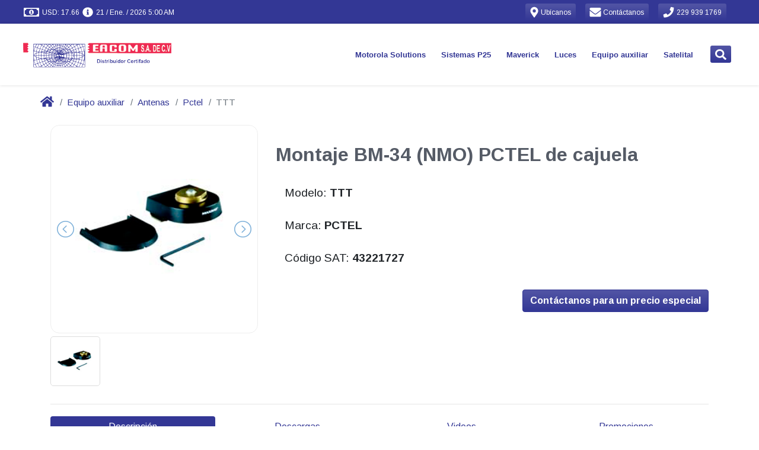

--- FILE ---
content_type: text/css; charset=utf-8
request_url: https://www.eacom.com.mx/assets/css/main.min.css
body_size: 11066
content:
*,*::before,*::after{box-sizing:border-box}html{font-family:sans-serif;line-height:1.15;-webkit-text-size-adjust:100%;-webkit-tap-highlight-color:transparent}article,aside,figcaption,figure,footer,header,hgroup,main,nav,section{display:block}body{margin:0;font-family:-apple-system,BlinkMacSystemFont,"Segoe UI",Roboto,"Helvetica Neue",Arial,"Noto Sans",sans-serif,"Apple Color Emoji","Segoe UI Emoji","Segoe UI Symbol","Noto Color Emoji";font-size:1rem;font-weight:400;line-height:1.5;color:#212529;text-align:left;background-color:#fff}[tabindex="-1"]:focus:not(:focus-visible){outline:0 !important}hr{box-sizing:content-box;height:0;overflow:visible}h1,h2,h3,h4,h5,h6{margin-top:0;margin-bottom:.5rem}p{margin-top:0;margin-bottom:1rem}abbr[title],abbr[data-original-title]{text-decoration:underline;text-decoration:underline dotted;cursor:help;border-bottom:0;text-decoration-skip-ink:none}address{margin-bottom:1rem;font-style:normal;line-height:inherit}ol,ul,dl{margin-top:0;margin-bottom:1rem}ol ol,ul ul,ol ul,ul ol{margin-bottom:0}dt{font-weight:700}dd{margin-bottom:.5rem;margin-left:0}blockquote{margin:0 0 1rem}b,strong{font-weight:bolder}small{font-size:80%}sub,sup{position:relative;font-size:75%;line-height:0;vertical-align:baseline}sub{bottom:-.25em}sup{top:-.5em}a{color:#333795;text-decoration:none;background-color:transparent}a:hover{color:#1f225c;text-decoration:underline}a:not([href]){color:inherit;text-decoration:none}a:not([href]):hover{color:inherit;text-decoration:none}pre,code,kbd,samp{font-family:SFMono-Regular,Menlo,Monaco,Consolas,"Liberation Mono","Courier New",monospace;font-size:1em}pre{margin-top:0;margin-bottom:1rem;overflow:auto;-ms-overflow-style:scrollbar}figure{margin:0 0 1rem}img{vertical-align:middle;border-style:none}svg{overflow:hidden;vertical-align:middle}table{border-collapse:collapse}caption{padding-top:.75rem;padding-bottom:.75rem;color:#6c757d;text-align:left;caption-side:bottom}th{text-align:inherit}label{display:inline-block;margin-bottom:.5rem}button{border-radius:0}button:focus{outline:1px dotted;outline:5px auto -webkit-focus-ring-color}input,button,select,optgroup,textarea{margin:0;font-family:inherit;font-size:inherit;line-height:inherit}button,input{overflow:visible}button,select{text-transform:none}[role="button"]{cursor:pointer}select{word-wrap:normal}button,[type="button"],[type="reset"],[type="submit"]{-webkit-appearance:button}button:not(:disabled),[type="button"]:not(:disabled),[type="reset"]:not(:disabled),[type="submit"]:not(:disabled){cursor:pointer}button::-moz-focus-inner,[type="button"]::-moz-focus-inner,[type="reset"]::-moz-focus-inner,[type="submit"]::-moz-focus-inner{padding:0;border-style:none}input[type="radio"],input[type="checkbox"]{box-sizing:border-box;padding:0}textarea{overflow:auto;resize:vertical}fieldset{min-width:0;padding:0;margin:0;border:0}legend{display:block;width:100%;max-width:100%;padding:0;margin-bottom:.5rem;font-size:1.5rem;line-height:inherit;color:inherit;white-space:normal}progress{vertical-align:baseline}[type="number"]::-webkit-inner-spin-button,[type="number"]::-webkit-outer-spin-button{height:auto}[type="search"]{outline-offset:-2px;-webkit-appearance:none}[type="search"]::-webkit-search-decoration{-webkit-appearance:none}::-webkit-file-upload-button{font:inherit;-webkit-appearance:button}output{display:inline-block}summary{display:list-item;cursor:pointer}template{display:none}[hidden]{display:none !important}.btn{display:inline-block;font-weight:400;color:#212529;text-align:center;vertical-align:middle;user-select:none;background-color:transparent;border:1px solid transparent;padding:.375rem .75rem;font-size:1rem;line-height:1.5;border-radius:.25rem;transition:color 0.15s ease-in-out,background-color 0.15s ease-in-out,border-color 0.15s ease-in-out,box-shadow 0.15s ease-in-out}@media (prefers-reduced-motion: reduce){.btn{transition:none}}.btn:hover{color:#212529;text-decoration:none}.btn:focus,.btn.focus{outline:0;box-shadow:0 0 0 .2rem rgba(51,55,149,0.25)}.btn.disabled,.btn:disabled{opacity:.65}.btn:not(:disabled):not(.disabled){cursor:pointer}a.btn.disabled,fieldset:disabled a.btn{pointer-events:none}.btn-primary{color:#fff;background:#333795 linear-gradient(180deg, #5255a5, #333795) repeat-x;border-color:#333795}.btn-primary:hover{color:#fff;background:#292c79 linear-gradient(180deg, #494c8d, #292c79) repeat-x;border-color:#26296f}.btn-primary:focus,.btn-primary.focus{color:#fff;background:#292c79 linear-gradient(180deg, #494c8d, #292c79) repeat-x;border-color:#26296f;box-shadow:0 0 0 .2rem rgba(82,85,165,0.5)}.btn-primary.disabled,.btn-primary:disabled{color:#fff;background-color:#333795;border-color:#333795;background-image:none}.btn-primary:not(:disabled):not(.disabled):active,.btn-primary:not(:disabled):not(.disabled).active,.show>.btn-primary.dropdown-toggle{color:#fff;background-color:#26296f;background-image:none;border-color:#232566}.btn-primary:not(:disabled):not(.disabled):active:focus,.btn-primary:not(:disabled):not(.disabled).active:focus,.show>.btn-primary.dropdown-toggle:focus{box-shadow:0 0 0 .2rem rgba(82,85,165,0.5)}.btn-secondary{color:#fff;background:#6c757d linear-gradient(180deg, #828a91, #6c757d) repeat-x;border-color:#6c757d}.btn-secondary:hover{color:#fff;background:#5a6268 linear-gradient(180deg, #737a7f, #5a6268) repeat-x;border-color:#545b62}.btn-secondary:focus,.btn-secondary.focus{color:#fff;background:#5a6268 linear-gradient(180deg, #737a7f, #5a6268) repeat-x;border-color:#545b62;box-shadow:0 0 0 .2rem rgba(130,138,145,0.5)}.btn-secondary.disabled,.btn-secondary:disabled{color:#fff;background-color:#6c757d;border-color:#6c757d;background-image:none}.btn-secondary:not(:disabled):not(.disabled):active,.btn-secondary:not(:disabled):not(.disabled).active,.show>.btn-secondary.dropdown-toggle{color:#fff;background-color:#545b62;background-image:none;border-color:#4e555b}.btn-secondary:not(:disabled):not(.disabled):active:focus,.btn-secondary:not(:disabled):not(.disabled).active:focus,.show>.btn-secondary.dropdown-toggle:focus{box-shadow:0 0 0 .2rem rgba(130,138,145,0.5)}.btn-success{color:#fff;background:#28a745 linear-gradient(180deg, #48b461, #28a745) repeat-x;border-color:#28a745}.btn-success:hover{color:#fff;background:#218838 linear-gradient(180deg, #429a56, #218838) repeat-x;border-color:#1e7e34}.btn-success:focus,.btn-success.focus{color:#fff;background:#218838 linear-gradient(180deg, #429a56, #218838) repeat-x;border-color:#1e7e34;box-shadow:0 0 0 .2rem rgba(72,180,97,0.5)}.btn-success.disabled,.btn-success:disabled{color:#fff;background-color:#28a745;border-color:#28a745;background-image:none}.btn-success:not(:disabled):not(.disabled):active,.btn-success:not(:disabled):not(.disabled).active,.show>.btn-success.dropdown-toggle{color:#fff;background-color:#1e7e34;background-image:none;border-color:#1c7430}.btn-success:not(:disabled):not(.disabled):active:focus,.btn-success:not(:disabled):not(.disabled).active:focus,.show>.btn-success.dropdown-toggle:focus{box-shadow:0 0 0 .2rem rgba(72,180,97,0.5)}.btn-info{color:#fff;background:#17a2b8 linear-gradient(180deg, #3ab0c3, #17a2b8) repeat-x;border-color:#17a2b8}.btn-info:hover{color:#fff;background:#138496 linear-gradient(180deg, #3696a6, #138496) repeat-x;border-color:#117a8b}.btn-info:focus,.btn-info.focus{color:#fff;background:#138496 linear-gradient(180deg, #3696a6, #138496) repeat-x;border-color:#117a8b;box-shadow:0 0 0 .2rem rgba(58,176,195,0.5)}.btn-info.disabled,.btn-info:disabled{color:#fff;background-color:#17a2b8;border-color:#17a2b8;background-image:none}.btn-info:not(:disabled):not(.disabled):active,.btn-info:not(:disabled):not(.disabled).active,.show>.btn-info.dropdown-toggle{color:#fff;background-color:#117a8b;background-image:none;border-color:#10707f}.btn-info:not(:disabled):not(.disabled):active:focus,.btn-info:not(:disabled):not(.disabled).active:focus,.show>.btn-info.dropdown-toggle:focus{box-shadow:0 0 0 .2rem rgba(58,176,195,0.5)}.btn-warning{color:#212529;background:#ffc107 linear-gradient(180deg, #ffca2c, #ffc107) repeat-x;border-color:#ffc107}.btn-warning:hover{color:#212529;background:#e0a800 linear-gradient(180deg, #e5b526, #e0a800) repeat-x;border-color:#d39e00}.btn-warning:focus,.btn-warning.focus{color:#212529;background:#e0a800 linear-gradient(180deg, #e5b526, #e0a800) repeat-x;border-color:#d39e00;box-shadow:0 0 0 .2rem rgba(222,170,12,0.5)}.btn-warning.disabled,.btn-warning:disabled{color:#212529;background-color:#ffc107;border-color:#ffc107;background-image:none}.btn-warning:not(:disabled):not(.disabled):active,.btn-warning:not(:disabled):not(.disabled).active,.show>.btn-warning.dropdown-toggle{color:#212529;background-color:#d39e00;background-image:none;border-color:#c69500}.btn-warning:not(:disabled):not(.disabled):active:focus,.btn-warning:not(:disabled):not(.disabled).active:focus,.show>.btn-warning.dropdown-toggle:focus{box-shadow:0 0 0 .2rem rgba(222,170,12,0.5)}.btn-danger{color:#fff;background:#dc3545 linear-gradient(180deg, #e15361, #dc3545) repeat-x;border-color:#dc3545}.btn-danger:hover{color:#fff;background:#c82333 linear-gradient(180deg, #d04452, #c82333) repeat-x;border-color:#bd2130}.btn-danger:focus,.btn-danger.focus{color:#fff;background:#c82333 linear-gradient(180deg, #d04452, #c82333) repeat-x;border-color:#bd2130;box-shadow:0 0 0 .2rem rgba(225,83,97,0.5)}.btn-danger.disabled,.btn-danger:disabled{color:#fff;background-color:#dc3545;border-color:#dc3545;background-image:none}.btn-danger:not(:disabled):not(.disabled):active,.btn-danger:not(:disabled):not(.disabled).active,.show>.btn-danger.dropdown-toggle{color:#fff;background-color:#bd2130;background-image:none;border-color:#b21f2d}.btn-danger:not(:disabled):not(.disabled):active:focus,.btn-danger:not(:disabled):not(.disabled).active:focus,.show>.btn-danger.dropdown-toggle:focus{box-shadow:0 0 0 .2rem rgba(225,83,97,0.5)}.btn-light{color:#212529;background:#f8f9fa linear-gradient(180deg, #f9fafb, #f8f9fa) repeat-x;border-color:#f8f9fa}.btn-light:hover{color:#212529;background:#e2e6ea linear-gradient(180deg, #e6eaed, #e2e6ea) repeat-x;border-color:#dae0e5}.btn-light:focus,.btn-light.focus{color:#212529;background:#e2e6ea linear-gradient(180deg, #e6eaed, #e2e6ea) repeat-x;border-color:#dae0e5;box-shadow:0 0 0 .2rem rgba(216,217,219,0.5)}.btn-light.disabled,.btn-light:disabled{color:#212529;background-color:#f8f9fa;border-color:#f8f9fa;background-image:none}.btn-light:not(:disabled):not(.disabled):active,.btn-light:not(:disabled):not(.disabled).active,.show>.btn-light.dropdown-toggle{color:#212529;background-color:#dae0e5;background-image:none;border-color:#d3d9df}.btn-light:not(:disabled):not(.disabled):active:focus,.btn-light:not(:disabled):not(.disabled).active:focus,.show>.btn-light.dropdown-toggle:focus{box-shadow:0 0 0 .2rem rgba(216,217,219,0.5)}.btn-dark{color:#fff;background:#343a40 linear-gradient(180deg, #52585d, #343a40) repeat-x;border-color:#343a40}.btn-dark:hover{color:#fff;background:#23272b linear-gradient(180deg, #44474b, #23272b) repeat-x;border-color:#1d2124}.btn-dark:focus,.btn-dark.focus{color:#fff;background:#23272b linear-gradient(180deg, #44474b, #23272b) repeat-x;border-color:#1d2124;box-shadow:0 0 0 .2rem rgba(82,88,93,0.5)}.btn-dark.disabled,.btn-dark:disabled{color:#fff;background-color:#343a40;border-color:#343a40;background-image:none}.btn-dark:not(:disabled):not(.disabled):active,.btn-dark:not(:disabled):not(.disabled).active,.show>.btn-dark.dropdown-toggle{color:#fff;background-color:#1d2124;background-image:none;border-color:#171a1d}.btn-dark:not(:disabled):not(.disabled):active:focus,.btn-dark:not(:disabled):not(.disabled).active:focus,.show>.btn-dark.dropdown-toggle:focus{box-shadow:0 0 0 .2rem rgba(82,88,93,0.5)}.btn-whatsapp{color:#fff;background:#25D366 linear-gradient(180deg, #46da7d, #25D366) repeat-x;border-color:#25D366}.btn-whatsapp:hover{color:#fff;background:#1fb256 linear-gradient(180deg, #41be6f, #1fb256) repeat-x;border-color:#1da851}.btn-whatsapp:focus,.btn-whatsapp.focus{color:#fff;background:#1fb256 linear-gradient(180deg, #41be6f, #1fb256) repeat-x;border-color:#1da851;box-shadow:0 0 0 .2rem rgba(70,218,125,0.5)}.btn-whatsapp.disabled,.btn-whatsapp:disabled{color:#fff;background-color:#25D366;border-color:#25D366;background-image:none}.btn-whatsapp:not(:disabled):not(.disabled):active,.btn-whatsapp:not(:disabled):not(.disabled).active,.show>.btn-whatsapp.dropdown-toggle{color:#fff;background-color:#1da851;background-image:none;border-color:#1b9d4c}.btn-whatsapp:not(:disabled):not(.disabled):active:focus,.btn-whatsapp:not(:disabled):not(.disabled).active:focus,.show>.btn-whatsapp.dropdown-toggle:focus{box-shadow:0 0 0 .2rem rgba(70,218,125,0.5)}.btn-outline-primary{color:#333795;border-color:#333795}.btn-outline-primary:hover{color:#fff;background-color:#333795;border-color:#333795}.btn-outline-primary:focus,.btn-outline-primary.focus{box-shadow:0 0 0 .2rem rgba(51,55,149,0.5)}.btn-outline-primary.disabled,.btn-outline-primary:disabled{color:#333795;background-color:transparent}.btn-outline-primary:not(:disabled):not(.disabled):active,.btn-outline-primary:not(:disabled):not(.disabled).active,.show>.btn-outline-primary.dropdown-toggle{color:#fff;background-color:#333795;border-color:#333795}.btn-outline-primary:not(:disabled):not(.disabled):active:focus,.btn-outline-primary:not(:disabled):not(.disabled).active:focus,.show>.btn-outline-primary.dropdown-toggle:focus{box-shadow:0 0 0 .2rem rgba(51,55,149,0.5)}.btn-outline-secondary{color:#6c757d;border-color:#6c757d}.btn-outline-secondary:hover{color:#fff;background-color:#6c757d;border-color:#6c757d}.btn-outline-secondary:focus,.btn-outline-secondary.focus{box-shadow:0 0 0 .2rem rgba(108,117,125,0.5)}.btn-outline-secondary.disabled,.btn-outline-secondary:disabled{color:#6c757d;background-color:transparent}.btn-outline-secondary:not(:disabled):not(.disabled):active,.btn-outline-secondary:not(:disabled):not(.disabled).active,.show>.btn-outline-secondary.dropdown-toggle{color:#fff;background-color:#6c757d;border-color:#6c757d}.btn-outline-secondary:not(:disabled):not(.disabled):active:focus,.btn-outline-secondary:not(:disabled):not(.disabled).active:focus,.show>.btn-outline-secondary.dropdown-toggle:focus{box-shadow:0 0 0 .2rem rgba(108,117,125,0.5)}.btn-outline-success{color:#28a745;border-color:#28a745}.btn-outline-success:hover{color:#fff;background-color:#28a745;border-color:#28a745}.btn-outline-success:focus,.btn-outline-success.focus{box-shadow:0 0 0 .2rem rgba(40,167,69,0.5)}.btn-outline-success.disabled,.btn-outline-success:disabled{color:#28a745;background-color:transparent}.btn-outline-success:not(:disabled):not(.disabled):active,.btn-outline-success:not(:disabled):not(.disabled).active,.show>.btn-outline-success.dropdown-toggle{color:#fff;background-color:#28a745;border-color:#28a745}.btn-outline-success:not(:disabled):not(.disabled):active:focus,.btn-outline-success:not(:disabled):not(.disabled).active:focus,.show>.btn-outline-success.dropdown-toggle:focus{box-shadow:0 0 0 .2rem rgba(40,167,69,0.5)}.btn-outline-info{color:#17a2b8;border-color:#17a2b8}.btn-outline-info:hover{color:#fff;background-color:#17a2b8;border-color:#17a2b8}.btn-outline-info:focus,.btn-outline-info.focus{box-shadow:0 0 0 .2rem rgba(23,162,184,0.5)}.btn-outline-info.disabled,.btn-outline-info:disabled{color:#17a2b8;background-color:transparent}.btn-outline-info:not(:disabled):not(.disabled):active,.btn-outline-info:not(:disabled):not(.disabled).active,.show>.btn-outline-info.dropdown-toggle{color:#fff;background-color:#17a2b8;border-color:#17a2b8}.btn-outline-info:not(:disabled):not(.disabled):active:focus,.btn-outline-info:not(:disabled):not(.disabled).active:focus,.show>.btn-outline-info.dropdown-toggle:focus{box-shadow:0 0 0 .2rem rgba(23,162,184,0.5)}.btn-outline-warning{color:#ffc107;border-color:#ffc107}.btn-outline-warning:hover{color:#212529;background-color:#ffc107;border-color:#ffc107}.btn-outline-warning:focus,.btn-outline-warning.focus{box-shadow:0 0 0 .2rem rgba(255,193,7,0.5)}.btn-outline-warning.disabled,.btn-outline-warning:disabled{color:#ffc107;background-color:transparent}.btn-outline-warning:not(:disabled):not(.disabled):active,.btn-outline-warning:not(:disabled):not(.disabled).active,.show>.btn-outline-warning.dropdown-toggle{color:#212529;background-color:#ffc107;border-color:#ffc107}.btn-outline-warning:not(:disabled):not(.disabled):active:focus,.btn-outline-warning:not(:disabled):not(.disabled).active:focus,.show>.btn-outline-warning.dropdown-toggle:focus{box-shadow:0 0 0 .2rem rgba(255,193,7,0.5)}.btn-outline-danger{color:#dc3545;border-color:#dc3545}.btn-outline-danger:hover{color:#fff;background-color:#dc3545;border-color:#dc3545}.btn-outline-danger:focus,.btn-outline-danger.focus{box-shadow:0 0 0 .2rem rgba(220,53,69,0.5)}.btn-outline-danger.disabled,.btn-outline-danger:disabled{color:#dc3545;background-color:transparent}.btn-outline-danger:not(:disabled):not(.disabled):active,.btn-outline-danger:not(:disabled):not(.disabled).active,.show>.btn-outline-danger.dropdown-toggle{color:#fff;background-color:#dc3545;border-color:#dc3545}.btn-outline-danger:not(:disabled):not(.disabled):active:focus,.btn-outline-danger:not(:disabled):not(.disabled).active:focus,.show>.btn-outline-danger.dropdown-toggle:focus{box-shadow:0 0 0 .2rem rgba(220,53,69,0.5)}.btn-outline-light{color:#f8f9fa;border-color:#f8f9fa}.btn-outline-light:hover{color:#212529;background-color:#f8f9fa;border-color:#f8f9fa}.btn-outline-light:focus,.btn-outline-light.focus{box-shadow:0 0 0 .2rem rgba(248,249,250,0.5)}.btn-outline-light.disabled,.btn-outline-light:disabled{color:#f8f9fa;background-color:transparent}.btn-outline-light:not(:disabled):not(.disabled):active,.btn-outline-light:not(:disabled):not(.disabled).active,.show>.btn-outline-light.dropdown-toggle{color:#212529;background-color:#f8f9fa;border-color:#f8f9fa}.btn-outline-light:not(:disabled):not(.disabled):active:focus,.btn-outline-light:not(:disabled):not(.disabled).active:focus,.show>.btn-outline-light.dropdown-toggle:focus{box-shadow:0 0 0 .2rem rgba(248,249,250,0.5)}.btn-outline-dark{color:#343a40;border-color:#343a40}.btn-outline-dark:hover{color:#fff;background-color:#343a40;border-color:#343a40}.btn-outline-dark:focus,.btn-outline-dark.focus{box-shadow:0 0 0 .2rem rgba(52,58,64,0.5)}.btn-outline-dark.disabled,.btn-outline-dark:disabled{color:#343a40;background-color:transparent}.btn-outline-dark:not(:disabled):not(.disabled):active,.btn-outline-dark:not(:disabled):not(.disabled).active,.show>.btn-outline-dark.dropdown-toggle{color:#fff;background-color:#343a40;border-color:#343a40}.btn-outline-dark:not(:disabled):not(.disabled):active:focus,.btn-outline-dark:not(:disabled):not(.disabled).active:focus,.show>.btn-outline-dark.dropdown-toggle:focus{box-shadow:0 0 0 .2rem rgba(52,58,64,0.5)}.btn-outline-whatsapp{color:#25D366;border-color:#25D366}.btn-outline-whatsapp:hover{color:#fff;background-color:#25D366;border-color:#25D366}.btn-outline-whatsapp:focus,.btn-outline-whatsapp.focus{box-shadow:0 0 0 .2rem rgba(37,211,102,0.5)}.btn-outline-whatsapp.disabled,.btn-outline-whatsapp:disabled{color:#25D366;background-color:transparent}.btn-outline-whatsapp:not(:disabled):not(.disabled):active,.btn-outline-whatsapp:not(:disabled):not(.disabled).active,.show>.btn-outline-whatsapp.dropdown-toggle{color:#fff;background-color:#25D366;border-color:#25D366}.btn-outline-whatsapp:not(:disabled):not(.disabled):active:focus,.btn-outline-whatsapp:not(:disabled):not(.disabled).active:focus,.show>.btn-outline-whatsapp.dropdown-toggle:focus{box-shadow:0 0 0 .2rem rgba(37,211,102,0.5)}.btn-link{font-weight:400;color:#333795;text-decoration:none}.btn-link:hover{color:#1f225c;text-decoration:underline}.btn-link:focus,.btn-link.focus{text-decoration:underline}.btn-link:disabled,.btn-link.disabled{color:#6c757d;pointer-events:none}.btn-lg{padding:.5rem 1rem;font-size:1.25rem;line-height:1.5;border-radius:.3rem}.btn-sm{padding:.25rem .5rem;font-size:.875rem;line-height:1.5;border-radius:.2rem}.btn-block{display:block;width:100%}.btn-block+.btn-block{margin-top:.5rem}input[type="submit"].btn-block,input[type="reset"].btn-block,input[type="button"].btn-block{width:100%}.nav{display:flex;flex-wrap:wrap;padding-left:0;margin-bottom:0;list-style:none}.nav-link{display:block;padding:.5rem 1rem}.nav-link:hover,.nav-link:focus{text-decoration:none}.nav-link.disabled{color:#6c757d;pointer-events:none;cursor:default}.nav-tabs{border-bottom:1px solid #dee2e6}.nav-tabs .nav-item{margin-bottom:-1px}.nav-tabs .nav-link{border:1px solid transparent;border-top-left-radius:.25rem;border-top-right-radius:.25rem}.nav-tabs .nav-link:hover,.nav-tabs .nav-link:focus{border-color:#e9ecef #e9ecef #dee2e6}.nav-tabs .nav-link.disabled{color:#6c757d;background-color:transparent;border-color:transparent}.nav-tabs .nav-link.active,.nav-tabs .nav-item.show .nav-link{color:#495057;background-color:#fff;border-color:#dee2e6 #dee2e6 #fff}.nav-tabs .dropdown-menu{margin-top:-1px;border-top-left-radius:0;border-top-right-radius:0}.nav-pills .nav-link{border-radius:.25rem}.nav-pills .nav-link.active,.nav-pills .show>.nav-link{color:#fff;background-color:#333795}.nav-fill .nav-item{flex:1 1 auto;text-align:center}.nav-justified .nav-item{flex-basis:0;flex-grow:1;text-align:center}.tab-content>.tab-pane{display:none}.tab-content>.active{display:block}.badge{display:inline-block;padding:.25em .4em;font-size:75%;font-weight:700;line-height:1;text-align:center;white-space:nowrap;vertical-align:baseline;border-radius:.25rem;transition:color 0.15s ease-in-out,background-color 0.15s ease-in-out,border-color 0.15s ease-in-out,box-shadow 0.15s ease-in-out}@media (prefers-reduced-motion: reduce){.badge{transition:none}}a.badge:hover,a.badge:focus{text-decoration:none}.badge:empty{display:none}.btn .badge{position:relative;top:-1px}.badge-pill{padding-right:.6em;padding-left:.6em;border-radius:10rem}.badge-primary{color:#fff;background-color:#333795}a.badge-primary:hover,a.badge-primary:focus{color:#fff;background-color:#26296f}a.badge-primary:focus,a.badge-primary.focus{outline:0;box-shadow:0 0 0 .2rem rgba(51,55,149,0.5)}.badge-secondary{color:#fff;background-color:#6c757d}a.badge-secondary:hover,a.badge-secondary:focus{color:#fff;background-color:#545b62}a.badge-secondary:focus,a.badge-secondary.focus{outline:0;box-shadow:0 0 0 .2rem rgba(108,117,125,0.5)}.badge-success{color:#fff;background-color:#28a745}a.badge-success:hover,a.badge-success:focus{color:#fff;background-color:#1e7e34}a.badge-success:focus,a.badge-success.focus{outline:0;box-shadow:0 0 0 .2rem rgba(40,167,69,0.5)}.badge-info{color:#fff;background-color:#17a2b8}a.badge-info:hover,a.badge-info:focus{color:#fff;background-color:#117a8b}a.badge-info:focus,a.badge-info.focus{outline:0;box-shadow:0 0 0 .2rem rgba(23,162,184,0.5)}.badge-warning{color:#212529;background-color:#ffc107}a.badge-warning:hover,a.badge-warning:focus{color:#212529;background-color:#d39e00}a.badge-warning:focus,a.badge-warning.focus{outline:0;box-shadow:0 0 0 .2rem rgba(255,193,7,0.5)}.badge-danger{color:#fff;background-color:#dc3545}a.badge-danger:hover,a.badge-danger:focus{color:#fff;background-color:#bd2130}a.badge-danger:focus,a.badge-danger.focus{outline:0;box-shadow:0 0 0 .2rem rgba(220,53,69,0.5)}.badge-light{color:#212529;background-color:#f8f9fa}a.badge-light:hover,a.badge-light:focus{color:#212529;background-color:#dae0e5}a.badge-light:focus,a.badge-light.focus{outline:0;box-shadow:0 0 0 .2rem rgba(248,249,250,0.5)}.badge-dark{color:#fff;background-color:#343a40}a.badge-dark:hover,a.badge-dark:focus{color:#fff;background-color:#1d2124}a.badge-dark:focus,a.badge-dark.focus{outline:0;box-shadow:0 0 0 .2rem rgba(52,58,64,0.5)}.badge-whatsapp{color:#fff;background-color:#25D366}a.badge-whatsapp:hover,a.badge-whatsapp:focus{color:#fff;background-color:#1da851}a.badge-whatsapp:focus,a.badge-whatsapp.focus{outline:0;box-shadow:0 0 0 .2rem rgba(37,211,102,0.5)}.bg-primary{background-color:#333795 !important}a.bg-primary:hover,a.bg-primary:focus,button.bg-primary:hover,button.bg-primary:focus{background-color:#26296f !important}.bg-secondary{background-color:#6c757d !important}a.bg-secondary:hover,a.bg-secondary:focus,button.bg-secondary:hover,button.bg-secondary:focus{background-color:#545b62 !important}.bg-success{background-color:#28a745 !important}a.bg-success:hover,a.bg-success:focus,button.bg-success:hover,button.bg-success:focus{background-color:#1e7e34 !important}.bg-info{background-color:#17a2b8 !important}a.bg-info:hover,a.bg-info:focus,button.bg-info:hover,button.bg-info:focus{background-color:#117a8b !important}.bg-warning{background-color:#ffc107 !important}a.bg-warning:hover,a.bg-warning:focus,button.bg-warning:hover,button.bg-warning:focus{background-color:#d39e00 !important}.bg-danger{background-color:#dc3545 !important}a.bg-danger:hover,a.bg-danger:focus,button.bg-danger:hover,button.bg-danger:focus{background-color:#bd2130 !important}.bg-light{background-color:#f8f9fa !important}a.bg-light:hover,a.bg-light:focus,button.bg-light:hover,button.bg-light:focus{background-color:#dae0e5 !important}.bg-dark{background-color:#343a40 !important}a.bg-dark:hover,a.bg-dark:focus,button.bg-dark:hover,button.bg-dark:focus{background-color:#1d2124 !important}.bg-whatsapp{background-color:#25D366 !important}a.bg-whatsapp:hover,a.bg-whatsapp:focus,button.bg-whatsapp:hover,button.bg-whatsapp:focus{background-color:#1da851 !important}.bg-gradient-primary{background:#333795 linear-gradient(180deg, #5255a5, #333795) repeat-x !important}.bg-gradient-secondary{background:#6c757d linear-gradient(180deg, #828a91, #6c757d) repeat-x !important}.bg-gradient-success{background:#28a745 linear-gradient(180deg, #48b461, #28a745) repeat-x !important}.bg-gradient-info{background:#17a2b8 linear-gradient(180deg, #3ab0c3, #17a2b8) repeat-x !important}.bg-gradient-warning{background:#ffc107 linear-gradient(180deg, #ffca2c, #ffc107) repeat-x !important}.bg-gradient-danger{background:#dc3545 linear-gradient(180deg, #e15361, #dc3545) repeat-x !important}.bg-gradient-light{background:#f8f9fa linear-gradient(180deg, #f9fafb, #f8f9fa) repeat-x !important}.bg-gradient-dark{background:#343a40 linear-gradient(180deg, #52585d, #343a40) repeat-x !important}.bg-gradient-whatsapp{background:#25D366 linear-gradient(180deg, #46da7d, #25D366) repeat-x !important}.bg-white{background-color:#fff !important}.bg-transparent{background-color:transparent !important}.text-monospace{font-family:SFMono-Regular,Menlo,Monaco,Consolas,"Liberation Mono","Courier New",monospace !important}.text-justify{text-align:justify !important}.text-wrap{white-space:normal !important}.text-nowrap{white-space:nowrap !important}.text-truncate{overflow:hidden;text-overflow:ellipsis;white-space:nowrap}.text-left{text-align:left !important}.text-right{text-align:right !important}.text-center{text-align:center !important}@media (min-width: 576px){.text-sm-left{text-align:left !important}.text-sm-right{text-align:right !important}.text-sm-center{text-align:center !important}}@media (min-width: 768px){.text-md-left{text-align:left !important}.text-md-right{text-align:right !important}.text-md-center{text-align:center !important}}@media (min-width: 992px){.text-lg-left{text-align:left !important}.text-lg-right{text-align:right !important}.text-lg-center{text-align:center !important}}@media (min-width: 1200px){.text-xl-left{text-align:left !important}.text-xl-right{text-align:right !important}.text-xl-center{text-align:center !important}}.text-lowercase{text-transform:lowercase !important}.text-uppercase{text-transform:uppercase !important}.text-capitalize{text-transform:capitalize !important}.font-weight-light{font-weight:300 !important}.font-weight-lighter{font-weight:lighter !important}.font-weight-normal{font-weight:400 !important}.font-weight-bold{font-weight:700 !important}.font-weight-bolder{font-weight:bolder !important}.font-italic{font-style:italic !important}.text-white{color:#fff !important}.text-primary{color:#333795 !important}a.text-primary:hover,a.text-primary:focus{color:#1f225c !important}.text-secondary{color:#6c757d !important}a.text-secondary:hover,a.text-secondary:focus{color:#494f54 !important}.text-success{color:#28a745 !important}a.text-success:hover,a.text-success:focus{color:#19692c !important}.text-info{color:#17a2b8 !important}a.text-info:hover,a.text-info:focus{color:#0f6674 !important}.text-warning{color:#ffc107 !important}a.text-warning:hover,a.text-warning:focus{color:#ba8b00 !important}.text-danger{color:#dc3545 !important}a.text-danger:hover,a.text-danger:focus{color:#a71d2a !important}.text-light{color:#f8f9fa !important}a.text-light:hover,a.text-light:focus{color:#cbd3da !important}.text-dark{color:#343a40 !important}a.text-dark:hover,a.text-dark:focus{color:#121416 !important}.text-whatsapp{color:#25D366 !important}a.text-whatsapp:hover,a.text-whatsapp:focus{color:#1a9247 !important}.text-body{color:#212529 !important}.text-muted{color:#6c757d !important}.text-black-50{color:rgba(0,0,0,0.5) !important}.text-white-50{color:rgba(255,255,255,0.5) !important}.text-hide{font:0/0 a;color:transparent;text-shadow:none;background-color:transparent;border:0}.text-decoration-none{text-decoration:none !important}.text-break{word-wrap:break-word !important}.text-reset{color:inherit !important}.flag-icon-background,.flag-icon{background-size:contain;background-position:50%;background-repeat:no-repeat}.flag-icon{position:relative;display:inline-block;width:1.3333333333em;line-height:1em}.flag-icon:before{content:'\00a0'}.flag-icon.flag-icon-squared{width:1em}.flag-icon-br{background-image:url(../node_modules/flag-icon-csss/flags/4x3/br.svg)}.flag-icon-br.flag-icon-squared{background-image:url(../node_modules/flag-icon-csss/flags/1x1/br.svg)}.flag-icon-mx{background-image:url(../node_modules/flag-icon-csss/flags/4x3/mx.svg)}.flag-icon-mx.flag-icon-squared{background-image:url(../node_modules/flag-icon-csss/flags/1x1/mx.svg)}.flag-icon-us{background-image:url(../node_modules/flag-icon-csss/flags/4x3/us.svg)}.flag-icon-us.flag-icon-squared{background-image:url(../node_modules/flag-icon-csss/flags/1x1/us.svg)}div.phone-active div.custom{text-align:center}div.phone-active div.custom span.phone{font-size:10pt}div#exchange-rates{position:absolute;margin-top:7px}div#exchange-rates svg{margin-left:10px}@media (max-width: 700px){div.phone-active div.custom span.phone{font-size:7.8pt}}body.page-404 article.container{padding-top:75px}body.page-404 h1,body.page-404 h3{color:#000}body.page-404 .btnbb{background:#000000;-webkit-border-radius:0;-moz-border-radius:0;border-radius:0px;font-family:Arial;color:#ffffff;font-size:13px;padding:9px 11px 9px 11px;text-decoration:none}body.page-404 .btnbb:hover{background:#000;-webkit-border-radius:0;-moz-border-radius:0;border-radius:0px;font-family:Arial;color:#ffffff;font-size:13px;padding:9px 11px 9px 11px;text-decoration:none}body.page-404 a:visited{color:#fff}body.page-404 a{color:#fff}body#marketing-theme{background-image:url("https://grupopv-public.s3.amazonaws.com/layouts/default/img/background.jpg")}h2.post{padding-top:25px;text-align:center;text-transform:uppercase}h3.post{text-align:center}.programming-software h4{color:#1a69d5}div.post{padding:2%}div.post p{padding-left:2%}div.post p img{text-align:center}img.img-small,a.img-small{width:25%}img.img-center,a.img-center{display:block;margin:0 auto}div.post div.center p.center-paragraph,div.post div.center ul.center-paragraph{margin:30px auto;max-width:900px}div.post .center{text-align:center}div.post .justify{text-align:justify}div.post .left{text-align:left}p.footer-font,ul.footer-font{color:#808080;font-family:'Arimo   ', sans-serif;font-size:16px}div.post div.center p.title{color:#1a69d5;font-family:'helvetica', sans-serif;font-size:18pt}div.post div.center p.subtitle{margin:30px auto;max-width:700px}#product-images{margin-top:-10px;margin-bottom:10px}#product-generals{margin-bottom:10px}#product-generals p{font-size:1.2em}#product-generals div.product-price{text-align:left}#downloads span.product-downloads{font-size:1.2em;margin-left:7px}#special-offers .container p img{width:800px;margin-bottom:10px}div#special-offers #special-offers-object{height:1000px}@media (min-width: 1199px){#product-generals{margin-top:70px}}@media (min-width: 992px){#product-generals{margin-top:20px}#product-generals p{padding-top:10px}#product-generals div.product-price{padding-top:20px}}@media (max-width: 575.98px){div#special-offers #special-offers-object{height:100%}}.line-clamp-2{height:30px;overflow:hidden;text-overflow:ellipsis;display:-webkit-box;-webkit-line-clamp:2;-webkit-box-orient:vertical}.position-absolute-centered{position:absolute;top:50%;left:50%;transform:translate(-50%, -50%)}.border-2{border-width:2px !important}.marketing-theme.red{color:red}.marketing-theme.clean-view{margin-top:30px;padding-bottom:30px}.marketing-theme.content-centered{display:flex;justify-content:center;align-items:center}.marketing-theme.content-right{display:flex;justify-content:flex-end}.marketing-theme.blur-background:before{content:"";position:absolute;display:block;background-size:cover;width:98%;height:100%;-webkit-filter:blur(5px);-moz-filter:blur(5px);-o-filter:blur(5px);-ms-filter:blur(5px);filter:blur(5px)}.marketing-theme.blur-background{overflow:auto;position:relative}#firebaseItemRows{height:0px !important}#firebaseItemRows .firebaseItem{position:relative !important;top:0px !important}nav.breadcrumb-component{margin:auto}nav.breadcrumb-component ol.breadcrumb{background:#fff;font-size:0.95em;margin-left:20px;margin-top:3px;padding-top:20px}nav.breadcrumb-component ol.breadcrumb li a{color:#333795}[data-component="buttons/fixed-bottom"]{left:auto;right:25px;bottom:25px}[data-component="cards/business-card"] .background{background-image:url("https://grupopv-public.s3.amazonaws.com/components/cards/business-card/img/background.png");background-size:cover}[data-component="carousels/infinite"].infinite-slider{background:white;height:100px;margin:auto;overflow:hidden;position:relative;width:960px}[data-component="carousels/infinite"].infinite-slider::before,[data-component="carousels/infinite"].infinite-slider::after{background:linear-gradient(to right, #fff 0%, rgba(255,255,255,0) 100%);content:"";height:100px;position:absolute;width:200px;z-index:2}[data-component="carousels/infinite"].infinite-slider::after{right:0;top:0;transform:rotateZ(180deg)}[data-component="carousels/infinite"].infinite-slider::before{left:0;top:0}[data-component="carousels/infinite"].infinite-slider .slide{height:100px;width:250px}[data-component="carousels/slick"] .title-box{border-color:#e1e1e1;border-bottom-style:solid}[data-component="carousels/slick"] .slick-list{padding-top:5px}[data-component="carousels/slick"] .slick-arrow:before{color:#333795}[data-component="chats/whatsapp"]{left:auto;right:25px;bottom:25px}div.our-offices{font-family:'Arimo   ', sans-serif;font-style:normal;font-size:medium}div.our-offices div.branch-info{background-color:#fafafa;padding-top:10px}div.our-offices div.branch-info p span{display:block}div.phone-card{margin:10px 0px}div.phone-card a{font-size:25px;color:#7f7f7f}div.phone-card a:hover{color:#7f7f7f;text-decoration:none}div.phone-card a:visited{color:#7f7f7f}#footer .footer-top{background-color:#333795;padding-top:25px;color:#fff;font-size:12px;line-height:21px;padding:50px 0 13px}#footer .footer-bottom{background:#f7f7f7;color:#7f7f7f;border-top-width:1px;font-size:11px;line-height:17px;padding:21px 0 20px}[data-component="footers/progressive"] .title-block{border-bottom:1px solid #e1e1e1}footer ul.footer-list{border:0px solid #e1e1e1;margin:0px;padding:0px;list-style:outside none none;color:#7f7f7f;font-family:Arimo,sans-serif;font-size:12px;font-style:normal;font-variant:normal;font-weight:normal;letter-spacing:normal;line-height:21px;text-align:start;text-indent:0px;text-transform:none;white-space:normal;widows:1;word-spacing:0px}footer li.footer-list{border:0px solid #e1e1e1;line-height:21px}footer li.footer-list a{border:0px solid #e1e1e1;text-decoration:none;background:transparent none repeat scroll 0% 0%}footer li.footer-list a.white{color:#ffffff}footer li.footer-list a.gray{color:#7f7f7f}@media (max-width: 767px){footer .col-md-3,footer .col-md-4,footer .col-md-6{margin-bottom:36px;overflow:hidden}}[data-component="forms/formspree"] .candy-gotcha{display:none}#progressive-progress-navbar{margin-left:-2%}#progressive-progress-navbar.sticky{position:-webkit-sticky;position:-moz-sticky;position:-ms-sticky;position:-o-sticky;top:100px;z-index:1}div.form-group input{margin-top:4px;margin-bottom:4px}div.form-group label.label-checkbox{margin-top:8px;margin-left:22px;font-size:12px}.fixed-header .header-wrapper{background:#fff;-webkit-transition:background 0.2s linear;transition:background 0.2s linear}.fixed-header.background-opacity .header-wrapper{opacity:.97;-webkit-transition:background 0.2s linear;transition:background 0.2s linear}.fixed-header.hidden-top.visible-top .header-wrapper,.fixed-header.fixed .header-wrapper{-webkit-box-shadow:0 0 5px rgba(0,0,0,0.15);-moz-box-shadow:0 0 5px rgba(0,0,0,0.15);box-shadow:0 0 5px rgba(0,0,0,0.15)}.header-wrapper .right-box-wrapper .contact-header,.header-wrapper .right-box-wrapper .location-header{border-right:1px solid rgba(204,204,204,0.8);color:#1e1e1e;display:inline-block;height:30px;margin:8px -4px 8px 0;position:relative;text-align:center;vertical-align:top;width:41px}.header-wrapper .right-box-wrapper .contact-header:last-child,.header-wrapper .right-box-wrapper .location-header:last-child{border-right:0 none}.header-wrapper .right-box-wrapper .contact-header a,.header-wrapper .right-box-wrapper .location-header a{display:block;height:23px;padding-top:7px;width:100%}.header-wrapper .right-box-wrapper .contact-header a svg,.header-wrapper .right-box-wrapper .location-header a svg{font-size:1.2em;color:#333795;overflow:visible;opacity:1;filter:alpha(opacity=100);-webkit-transition:all .3s linear;transition:all .3s linear;-webkit-transform:translateZ(0px)}.header-wrapper .right-box-wrapper .contact-header a:hover svg,.header-wrapper .right-box-wrapper .location-header a:hover svg{opacity:.5;filter:alpha(opacity=50);-webkit-transition:all .3s linear;transition:all .3s linear}.header-wrapper .right-box-wrapper .navbar button svg{color:#333795}.header-wrapper div.phone-active div.custom span.phone{color:#333795}[data-component="icons/bootstrap"] a{border-right:1px solid rgba(204,204,204,0.8);color:#333795;display:inline-block;height:30px;margin:8px -4px 8px 0;position:relative;text-align:center;vertical-align:top;width:41px}[data-component="icons/bootstrap"] a:last-child{border-right:0 none}[data-component="icons/bootstrap"] a:visited{color:#333795}@media (min-width: 576px) and (max-width: 991.98px){.card-deck .card{flex:0 0 calc(100% / 2 - 15px * 2);border:none}}[data-component="info-cards/search-results"] .line-clamp{overflow:hidden;text-overflow:ellipsis;display:-webkit-box;-webkit-line-clamp:2;-webkit-box-orient:vertical}[data-component="jumbotron/bootstrap"].bg-cover{background-size:cover;background-position:center}#footer a.lang-switcher{display:block;float:right}#footer a.lang-switcher span{width:40px;height:40px;border-radius:10%}.container-disabled #donwload_login form label,.container-disabled #donwload_login form input{color:black}.container-disabled #donwload_list .download-resource{margin-left:15px}[data-component="logos/progressive"] .logo-img{max-width:270px;max-height:100px}@media (min-width: 576px) and (max-width: 767.98px){[data-component="logos/progressive"] .logo-img{max-width:250px}}@media (max-width: 575.98px){[data-component="logos/progressive"] .logo-img{max-width:200px}}[data-component="maps/google-maps"]{height:600px;width:100%}@media (max-width: 575.98px){[data-component="maps/google-maps"] #content{max-width:200px !important}[data-component="maps/google-maps"] #content img{max-width:150px !important}}[data-component="megamenu/progressive"]>.sub{margin:8px 0 0 -28px;width:832px}[data-component="megamenu/progressive"]>.sub .sub-list{width:70%}[data-component="megamenu/progressive"]>a,[data-component="megamenu/progressive"]>a:visited{padding:4px 11px}[data-component="megamenu/progressive"] a.disabled-ds:hover{text-decoration:none}[data-component="megamenu/progressive"] .sub{right:-15px}[data-component="nav-items/bootstrap"]{color:#333795}[data-component="nav-items/bootstrap"]:hover,[data-component="nav-items/bootstrap"]:visited{color:#333795}[data-component="nav-items/bootstrap"] .nav-link{color:#333795}[data-component="nav-items/bootstrap"] .dropdown-menu .dropdown-item:active{background-color:#333795;color:#fff !important}[data-component="navbars/bootstrap"] .navbar-toggler{color:#333795;border:0 none}[data-component="navbars/progressive"]{float:right}[data-component="navbars/progressive"] .navbar .nav>li{padding:6px 1px 0}[data-component="navbars/progressive"] .navbar .nav>li:hover>a{border-color:#ccc !important;-webkit-border-radius:3px;-moz-border-radius:3px;border-radius:3px;-webkit-box-shadow:0 0 5px rgba(0,0,0,0.15);-moz-box-shadow:0 0 5px rgba(0,0,0,0.15);box-shadow:0 0 5px rgba(0,0,0,0.15);-webkit-transition:all 0.2s linear;transition:all 0.2s linear}[data-component="navbars/progressive"].nav-primary .navbar .nav>li:hover>a{border-color:#292c79 !important;background:#292c79 !important}[data-component="navbars/progressive"].expanded .navbar .nav>li{padding:7px 16px 0}[data-component="navbars/progressive"].expanded .navbar .nav>li:hover>a{color:#343a40 !important}[data-component="parallax/sections"]{font:400 15px/1.8 "Lato", sans-serif}[data-component="parallax/sections"] .bg-img{position:relative;min-height:400px;background-attachment:fixed;background-position:center;background-repeat:no-repeat;background-size:cover}[data-component="parallax/sections"] .bg-img .caption{position:absolute;top:50%;width:100%}[data-component="parallax/sections"] .bg-img .caption .letter-spacing{letter-spacing:5px}[data-component="parallax/sections"] .heading-spacing{letter-spacing:5px;font:20px "Lato", sans-serif}@media (max-width: 991.98px){[data-component="parallax/sections"] .bg-img{background-attachment:scroll}}*{margin:0px;padding:0px}body{background:#eaebec;font-family:"Open Sans", sans-serif}.make-3D-space{perspective:800px;width:100%;height:500px;transform-style:preserve-3d;transition:transform 5s}.product-front,.product-back{width:calc(100% - (325px - 335px - 1px * 2));height:500px;background:#fff;position:absolute;left:0px;top:-5px;-webkit-transition:all 100ms ease-out;-moz-transition:all 100ms ease-out;-o-transition:all 100ms ease-out;transition:all 100ms ease-out}.product-back{display:none;left:-7px;transform:rotateY(180deg)}.product-card.animate .product-back,.product-card.animate .product-front{top:0px;left:0px;-webkit-transition:all 100ms ease-out;-moz-transition:all 100ms ease-out;-o-transition:all 100ms ease-out;transition:all 100ms ease-out}.product-card.animate .product-back{left:-12px}.product-card{width:calc(100% - (340px - 325px));height:490px;position:absolute;top:10px;left:10px;overflow:hidden;transform-style:preserve-3d;-webkit-transition:100ms ease-out;-moz-transition:100ms ease-out;-o-transition:100ms ease-out;transition:100ms ease-out;border:1px solid #eee;border-radius:5px;-moz-border-radius:5px}div.product-card.flip-10{-webkit-transform:rotateY(-10deg);-moz-transform:rotateY(-10deg);-o-transform:rotateY(-10deg);transform:rotateY(-10deg);transition:50ms ease-out}div.product-card.flip90{-webkit-transform:rotateY(90deg);-moz-transform:rotateY(90deg);-o-transform:rotateY(90deg);transform:rotateY(90deg);transition:100ms ease-in}div.product-card.flip190{-webkit-transform:rotateY(190deg);-moz-transform:rotateY(190deg);-o-transform:rotateY(190deg);transform:rotateY(190deg);transition:100ms ease-out}div.product-card.flip180{-webkit-transform:rotateY(180deg);-moz-transform:rotateY(180deg);-o-transform:rotateY(180deg);transform:rotateY(180deg);transition:150ms ease-out}.product-card.animate{top:5px;left:5px;width:calc(100% - (340px - 335px));height:500px;box-shadow:0px 13px 21px -5px rgba(0,0,0,0.3);-webkit-transition:100ms ease-out;-moz-transition:100ms ease-out;-o-transition:100ms ease-out;transition:100ms ease-out}.stats-container{border-top:1px solid #eee;background:#fff;position:absolute;top:386px;left:0;width:calc(100% - (335px - 265px));height:300px;padding:27px 35px 35px;box-sizing:content-box;-webkit-transition:all 200ms ease-out;-moz-transition:all 200ms ease-out;-o-transition:all 200ms ease-out;transition:all 200ms ease-out}.stats-container .product_description{font-size:16px;color:#b1b1b3;margin:2px 0 12px 0;overflow:hidden;text-overflow:ellipsis;display:-webkit-box;-webkit-line-clamp:2;-webkit-box-orient:vertical}.product-card.animate .stats-container{top:272px;-webkit-transition:all 200ms ease-out;-moz-transition:all 200ms ease-out;-o-transition:all 200ms ease-out;transition:all 200ms ease-out}.stats-container .product_name{font-size:20px;color:#393c45}.stats-container .product_price{float:right;color:#048ce2;font-size:22px;font-weight:600}.image_overlay{position:absolute;top:0;left:0;width:100%;height:100%;background:#048ce2;opacity:0}.product-card.animate .image_overlay{opacity:0.6;-webkit-transition:all 200ms ease-out;-moz-transition:all 200ms ease-out;-o-transition:all 200ms ease-out;transition:all 200ms ease-out}.product-options{padding:2px 0 0}.product-options strong{text-transform:uppercase;font-weight:700;color:#393c45;font-size:14px}.product-options span{color:#969699;font-size:14px;display:block;margin-bottom:8px}.view_details{position:absolute;top:112px;left:50%;margin-left:-85px;border:2px solid #fff;color:#fff;font-size:19px;text-align:center;text-transform:uppercase;font-weight:700;padding:10px 0;width:172px;opacity:0;-webkit-transition:all 200ms ease-out;-moz-transition:all 200ms ease-out;-o-transition:all 200ms ease-out;transition:all 200ms ease-out}.view_details:hover{background:#fff;color:#048ce2;cursor:pointer}.product-card.animate .view_details{opacity:1;width:152px;font-size:15px;margin-left:-75px;top:115px;-webkit-transition:all 200ms ease-out;-moz-transition:all 200ms ease-out;-o-transition:all 200ms ease-out;transition:all 200ms ease-out}div.colors div{margin-top:3px;width:15px;height:15px;margin-right:5px;float:left}div.colors div span{width:15px;height:15px;display:block;border-radius:50%}div.colors div span:hover{width:17px;height:17px;margin:-1px 0 0 -1px}div.c-blue span{background:#6e8cd5}div.c-red span{background:#f56060}div.c-green span{background:#44c28d}div.c-white span{background:#fff;width:14px;height:14px;border:1px solid #e8e9eb}div.shadow{width:335px;height:520px;opacity:0;position:absolute;top:0;left:0;z-index:3;display:none;background:-webkit-linear-gradient(left, rgba(0,0,0,0.1), rgba(0,0,0,0.2));background:-o-linear-gradient(right, rgba(0,0,0,0.1), rgba(0,0,0,0.2));background:-moz-linear-gradient(right, rgba(0,0,0,0.1), rgba(0,0,0,0.2));background:linear-gradient(to right, rgba(0,0,0,0.1), rgba(0,0,0,0.2))}.product-back div.shadow{z-index:10;opacity:1;background:-webkit-linear-gradient(left, rgba(0,0,0,0.2), rgba(0,0,0,0.1));background:-o-linear-gradient(right, rgba(0,0,0,0.2), rgba(0,0,0,0.1));background:-moz-linear-gradient(right, rgba(0,0,0,0.2), rgba(0,0,0,0.1));background:linear-gradient(to right, rgba(0,0,0,0.2), rgba(0,0,0,0.1))}.flip-back{position:absolute;top:20px;right:20px;width:30px;height:30px;cursor:pointer}.cx,.cy{background:#d2d5dc;position:absolute;width:0px;top:15px;right:15px;height:3px;-webkit-transition:all 250ms ease-in-out;-moz-transition:all 250ms ease-in-out;-ms-transition:all 250ms ease-in-out;-o-transition:all 250ms ease-in-out;transition:all 250ms ease-in-out}.flip-back:hover .cx,.flip-back:hover .cy{background:#979ca7;-webkit-transition:all 250ms ease-in-out;-moz-transition:all 250ms ease-in-out;-ms-transition:all 250ms ease-in-out;-o-transition:all 250ms ease-in-out;transition:all 250ms ease-in-out}.cx.s1,.cy.s1{right:0;width:30px;-webkit-transition:all 100ms ease-out;-moz-transition:all 100ms ease-out;-ms-transition:all 100ms ease-out;-o-transition:all 100ms ease-out;transition:all 100ms ease-out}.cy.s2{-ms-transform:rotate(50deg);-webkit-transform:rotate(50deg);transform:rotate(50deg);-webkit-transition:all 100ms ease-out;-moz-transition:all 100ms ease-out;-ms-transition:all 100ms ease-out;-o-transition:all 100ms ease-out;transition:all 100ms ease-out}.cy.s3{-ms-transform:rotate(45deg);-webkit-transform:rotate(45deg);transform:rotate(45deg);-webkit-transition:all 100ms ease-out;-moz-transition:all 100ms ease-out;-ms-transition:all 100ms ease-out;-o-transition:all 100ms ease-out;transition:all 100ms ease-out}.cx.s1{right:0;width:30px;-webkit-transition:all 100ms ease-out;-moz-transition:all 100ms ease-out;-ms-transition:all 100ms ease-out;-o-transition:all 100ms ease-out;transition:all 100ms ease-out}.cx.s2{-ms-transform:rotate(140deg);-webkit-transform:rotate(140deg);transform:rotate(140deg);-webkit-transition:all 100ms ease-out;-moz-transition:all 100ms ease-out;-ms-transition:all 100ease-out;-o-transition:all 100ms ease-out;transition:all 100ms ease-out}.cx.s3{-ms-transform:rotate(135deg);-webkit-transform:rotate(135deg);transform:rotate(135deg);-webkit-transition:all 100ease-out;-moz-transition:all 100ms ease-out;-ms-transition:all 100ms ease-out;-o-transition:all 100ms ease-out;transition:all 100ms ease-out}.product-back .carousel{width:100%;height:500px;overflow:hidden;position:relative}.product-back .carousel ul{position:absolute;top:0;left:0;padding:0}.product-back .carousel li{height:500px;float:left;overflow:hidden}.arrows-perspective{height:55px;position:absolute;top:218px;transform-style:preserve-3d;transition:transform 5s}.product-back .carouselPrev,.product-back .carouselNext{width:50px;height:55px;background:#ccc;position:absolute;top:0;transition:all 200ms ease-out;opacity:0.9;cursor:pointer}.product-back .carouselNext{top:0;right:-26px;-webkit-transform:rotateY(-117deg);-moz-transform:rotateY(-117deg);-o-transform:rotateY(-117deg);transform:rotateY(-117deg);transition:all 200ms ease-out}.product-back .carouselNext.visible{right:0;opacity:0.8;background:#efefef;-webkit-transform:rotateY(0deg);-moz-transform:rotateY(0deg);-o-transform:rotateY(0deg);transform:rotateY(0deg);transition:all 200ms ease-out}.product-back .carouselPrev{left:-26px;top:0;-webkit-transform:rotateY(117deg);-moz-transform:rotateY(117deg);-o-transform:rotateY(117deg);transform:rotateY(117deg);transition:all 200ms ease-out}.product-back .carouselPrev.visible{left:0;opacity:0.8;background:#eee;-webkit-transform:rotateY(0deg);-moz-transform:rotateY(0deg);-o-transform:rotateY(0deg);transform:rotateY(0deg);transition:all 200ms ease-out}.product-back .carousel .x,.product-back .carousel .y{height:2px;width:15px;background:#048ce2;position:absolute;top:31px;left:17px;-ms-transform:rotate(45deg);-webkit-transform:rotate(45deg);transform:rotate(45deg)}.product-back .carousel .x{-ms-transform:rotate(135deg);-webkit-transform:rotate(135deg);transform:rotate(135deg);top:21px}.product-back .carousel .carouselNext .x{-ms-transform:rotate(45deg);-webkit-transform:rotate(45deg);transform:rotate(45deg)}.product-back .carousel .carouselNext .y{-ms-transform:rotate(135deg);-webkit-transform:rotate(135deg);transform:rotate(135deg)}@media (min-width: 768px){.card-group .card{flex:0 0 calc(100% / 9 - 15px * -2);border:none}}[data-component="product-cards/product-details"] .title-box{border-color:#e1e1e1;border-bottom-style:solid}[data-component="product-cards/product-details"] #product-details-footer div{background-repeat:no-repeat;background-position:center top}[data-component="product-cards/product-details"] #product-details-footer div img{width:800px}@media (min-width: 768px) and (max-width: 991.98px){[data-component="product-cards/product-details"] #product-details-footer div{background-size:690px}}@media (min-width: 576px) and (max-width: 767.98px){[data-component="product-cards/product-details"] #product-details-footer div{background-size:530px}}@media (max-width: 575.98px){[data-component="product-cards/product-details"] #product-details-footer div{background-size:350px}}div#product-generals div.product-price span.disabled-price{text-decoration:line-through}[data-component="product-cards/progressive"] .cover-image{object-fit:cover;width:auto;height:170px}[data-component="product-cards/progressive"] .opacity-80{-webkit-transition:opacity 0.2s linear;transition:opacity 0.2s linear}[data-component="product-cards/progressive"] .opacity-80:hover{opacity:.8;filter:alpha(opacity=80);-webkit-transition:opacity 0.2s linear;transition:opacity 0.2s linear}[data-component="product-cards/progressive"] .text-sm{font-size:0.9rem}[data-component="product-cards/progressive"] .disabled-price{font-size:0.6rem !important;text-decoration:line-through;background-color:#343a40;margin-bottom:1px}[data-component="searchbars/progressive"] button{z-index:1;position:absolute;right:30px;top:15px}.remove-cart-item-animation{animation:.3s remove-cart-item-animation}@keyframes remove-cart-item-animation{to{margin-left:200px;margin-right:-200px;opacity:0}}.ripple{background-position:center;transition:background 0.8s}.ripple:hover{background:#47a7f5 radial-gradient(circle, transparent 1%, #47a7f5 1%) center/15000%}.ripple:active{background-color:#6eb9f7;background-size:100%;transition:background 0s}.side-nav{transform:translateX(0px);overflow-x:hidden;z-index:800;position:relative;top:0;left:0;margin-left:-2.05%;margin-top:-52px;transition:max-width 200ms,transform 200ms cubic-bezier(0.4, 0, 0.6, 1);width:320px;box-shadow:0 3px 9px 2px rgba(0,0,0,0.2)}.side-nav header{transition:padding 150ms;background:url(https://s3-us-west-2.amazonaws.com/grupopv-public/assets/bg_sidebar.png) no-repeat;background-size:320px 180px;width:auto}.side-nav header .rich-area{display:flex;flex-direction:column;justify-content:center;padding:0 16px 8px 16px;height:56px}.side-nav header .rich-area .email{display:flex;justify-content:space-between;align-items:center;color:#fff}.side-nav header .rich-area .email i{border-radius:50%;user-select:none;height:32px;width:32px;display:flex;justify-content:center;align-items:center;cursor:pointer}.side-nav header .rich-area a{font-size:15px;text-decoration:none;color:#fff;box-shadow:0, 0, 0}.side-nav header .avatars-container{padding:16px 16px 0 16px;display:flex;justify-content:space-between}.side-nav header .avatars-container img{user-select:none;border-radius:50%}.side-nav nav ul{background-color:#fff;padding:8px 0 0 0;margin:0;list-style:none}.side-nav nav ul hr{background-color:rgba(0,0,0,0.15);height:1.2px;border:0}.side-nav nav ul #subheader{user-select:none;pointer-events:none;color:rgba(0,0,0,0.5)}.side-nav nav ul li{user-select:none;color:rgba(0,0,0,0.9);padding:0 16px;font-weight:500;font-size:14px;cursor:pointer;height:48px;display:flex;align-items:center;margin:0;padding:0 16px}.side-nav nav ul li.active{color:#2196F3}.side-nav nav ul li.active i{color:#2196F3}.side-nav nav ul li.disabled{cursor:not-allowed;color:#c5c5c5}.side-nav nav ul li.disabled i{color:#c5c5c5}.side-nav nav ul li i{color:rgba(0,0,0,0.6);padding-right:32px}.side-nav nav ul a:active{text-decoration:none;color:#000}.side-nav nav ul a:visited{text-decoration:none;color:#000}.side-nav nav ul a:hover{text-decoration:none;color:#000}@media all and (max-width: 335px){.action-bar .icons i{margin:8px}}@media all and (min-width: 960px){.side-nav header .rich-area{padding:0 24px 8px 24px}.side-nav header .avatars-container{padding:24px 24px 0 24px}}.product-images{width:100%}.product-images .lSSlideWrapper{border:1px solid #eee;border-radius:15px;-moz-border-radius:15px}.product-images .lSGallery li{border:1px solid #ddd;border-radius:15px;-moz-border-radius:15px}.product-images ul{list-style:none outside none;padding-left:0;margin-bottom:0}.product-images ul li{display:block;float:left;margin-right:6px;cursor:pointer}.product-images ul li img{display:block;height:auto;max-width:100%}.social a.sbtnf{font-size:23px;opacity:1;filter:alpha(opacity=100);-webkit-transition:all .3s linear;transition:all .3s linear;margin-bottom:10px}.social a.sbtnf.sbtnf-rounded{border-radius:3px;-webkit-border-radius:3px;-moz-border-radius:3px}.social a.sbtnf.icon-email{background:#e04a3f}.social a.sbtnf:hover{opacity:.70;filter:alpha(opacity=70);-webkit-transition:all .3s linear;transition:all .3s linear}[data-component="timelines/9"] .circle img{border-radius:50%}.main-timeline9{position:relative}.main-timeline9:after,.main-timeline9:before{content:"";display:block;width:100%;clear:both}.main-timeline9:before{content:"";width:3px;height:100%;background:#302124;position:absolute;top:0;left:50%}.main-timeline9 .timeline{width:50%;float:left;position:relative;z-index:1}.main-timeline9 .timeline:after,.main-timeline9 .timeline:before{content:"";display:block;width:0%;clear:both}.main-timeline9 .timeline:last-child:before{top:auto;bottom:0}.main-timeline9 .timeline:last-child:nth-child(even):before{right:auto;left:-12px;bottom:-2px}.main-timeline9 .timeline-content{text-align:center;margin-top:8px;position:relative;transition:all .3s ease 0s}.main-timeline9 .timeline-content:before{content:"";width:100%;height:5px;background:#1D6BD6;position:absolute;top:88px;left:0;z-index:-1}.main-timeline9 .circle{width:180px;height:180px;border-radius:50%;background:#fff;border:8px solid #1D6BD6;float:left;margin-right:25px;position:relative}.main-timeline9 .circle span:after,.main-timeline9 .circle span:before,.main-timeline9 .circle:before{content:"";margin:auto;position:absolute;right:-33px;bottom:0;z-index:-1}.main-timeline9 .circle span{display:block;width:100%;height:100%;border-radius:50%;line-height:160px;border:3px solid #adabab;font-size:80px;color:#454344}.main-timeline9 .circle span:after,.main-timeline9 .circle span:before{width:28px;height:50px;background:#fff;border-radius:0 0 0 21px;top:-54px}.main-timeline9 .circle span:after{border-radius:21px 0 0;top:0;bottom:-56px}.main-timeline9 .content{display:table;padding-right:40px;position:relative}.main-timeline9 .year{display:block;padding:10px;margin:10px 0 50px;background:#1D6BD6;border-radius:7px;font-size:25px;color:#fff}.main-timeline9 .title{font-size:25px;font-weight:700;color:#1D6BD6;margin-top:0}.main-timeline9 .icon span:after,.main-timeline9 .icon span:before,.main-timeline9 .icon:before{content:"";height:25px;margin:auto;position:absolute;bottom:0;z-index:-1;left:-15px}.main-timeline9 .description{font-size:14px;color:#a6a6a6;text-align:justify}.main-timeline9 .icon{width:25px;height:25px;border-radius:50%;background:#fff;border:4px solid #1D6BD6;position:absolute;top:78px;right:-14px}.main-timeline9 .icon:before{width:15px;background:#1D6BD6;top:-1px}.main-timeline9 .icon span:after,.main-timeline9 .icon span:before{width:21px;background:#fff;border-radius:0 0 21px;top:-30px}.main-timeline9 .icon span:after{border-radius:0 21px 0 0;top:0;left:-15px;bottom:-30px}.main-timeline9 .timeline:nth-child(2n) .circle,.main-timeline9 .timeline:nth-child(2n) .timeline-content{float:right}.main-timeline9 .timeline:nth-child(2n) .circle{margin:0 0 0 25px}.main-timeline9 .timeline:nth-child(2n) .circle:before{right:auto;left:-33px;box-shadow:-7px 0 9px -7px #444 inset}.main-timeline9 .timeline:nth-child(2n) .circle span:after,.main-timeline9 .timeline:nth-child(2n) .circle span:before{right:auto;left:-33px;border-radius:0 0 21px}.main-timeline9 .timeline:nth-child(2n) .circle span:after{border-radius:0 21px 0 0}.main-timeline9 .timeline:nth-child(2n) .content{padding:0 0 0 40px;margin-left:2px}.main-timeline9 .timeline:nth-child(2n) .icon{right:auto;left:-14px}.main-timeline9 .timeline:nth-child(2n) .icon span:after,.main-timeline9 .timeline:nth-child(2n) .icon span:before,.main-timeline9 .timeline:nth-child(2n) .icon:before{left:auto;right:-15px}.main-timeline9 .timeline:nth-child(2n) .icon span:before{border-radius:0 0 0 21px}.main-timeline9 .timeline:nth-child(2n) .icon span:after{border-radius:21px 0 0}.main-timeline9 .timeline:nth-child(2){margin-top:180px}.main-timeline9 .timeline:nth-child(odd){margin:-175px 0 0}.main-timeline9 .timeline:nth-child(even){margin-bottom:80px}.main-timeline9 .timeline:first-child,.main-timeline9 .timeline:last-child:nth-child(even){margin:0}@media only screen and (max-width: 990px){.main-timeline9:before{left:100%}.main-timeline9 .timeline{width:100%;float:none;margin-bottom:20px !important}.main-timeline9 .timeline:first-child:before,.main-timeline9 .timeline:last-child:before{left:auto !important;right:-13px !important}.main-timeline9 .timeline:nth-child(2n) .circle{float:left;margin:0 25px 0 0}.main-timeline9 .timeline:nth-child(2n) .circle:before{right:-33px;left:auto;box-shadow:7px 0 9px -7px #444 inset}.main-timeline9 .timeline:nth-child(2n) .circle span:after,.main-timeline9 .timeline:nth-child(2n) .circle span:before{right:-33px;left:auto;border-radius:0 0 0 21px}.main-timeline9 .timeline:nth-child(2n) .circle span:after{border-radius:21px 0 0}.main-timeline9 .timeline:nth-child(2n) .content{padding:0 40px 0 0;margin-left:0}.main-timeline9 .timeline:nth-child(2n) .icon{right:-14px;left:auto}.main-timeline9 .timeline:nth-child(2n) .icon span:after,.main-timeline9 .timeline:nth-child(2n) .icon span:before,.main-timeline9 .timeline:nth-child(2n) .icon:before{left:-15px;right:auto}.main-timeline9 .timeline:nth-child(2n) .icon span:before{border-radius:0 0 21px}.main-timeline9 .timeline:nth-child(2n) .icon span:after{border-radius:0 21px 0 0}.main-timeline9 .timeline:nth-child(2),.main-timeline9 .timeline:nth-child(even),.main-timeline9 .timeline:nth-child(odd){margin:0}}@media only screen and (max-width: 480px){.main-timeline9:before{left:0}.main-timeline9 .timeline:first-child:before,.main-timeline9 .timeline:last-child:before{left:-12px !important;right:auto !important}.main-timeline9 .circle,.main-timeline9 .timeline:nth-child(2n) .circle{width:130px;height:130px;float:none;margin:0 auto}.main-timeline9 .timeline-content:before{width:99.5%;top:68px;left:.5%}.main-timeline9 .circle span{line-height:115px;font-size:60px}.main-timeline9 .circle span:after,.main-timeline9 .circle span:before,.main-timeline9 .circle:before,.main-timeline9 .icon{display:none}.main-timeline9 .content,.main-timeline9 .timeline:nth-child(2n) .content{padding:0 10px}.main-timeline9 .year{margin-bottom:15px}.main-timeline9 .description{text-align:center}}.boxed.fixed-header.hidden-top #top-box{margin-bottom:104px}[data-component="videos/background"] #cm-video-bg .fwb-video video,[data-component="videos/background"] #cm-video-bg .fwb-video img{max-width:inherit;min-width:100%}


--- FILE ---
content_type: text/plain; charset=utf-8
request_url: https://firestore.googleapis.com/google.firestore.v1.Firestore/Listen/channel?database=projects%2Fgrupopv-mx-firebase%2Fdatabases%2F(default)&VER=8&RID=88970&CVER=22&X-HTTP-Session-Id=gsessionid&%24httpHeaders=X-Goog-Api-Client%3Agl-js%2F%20fire%2F7.10.0%0D%0A&zx=rsijehoie8am&t=1
body_size: -134
content:
51
[[0,["c","D-aBFWtUWWS_4ssRokCuwQ","",8,12,30000]]]
